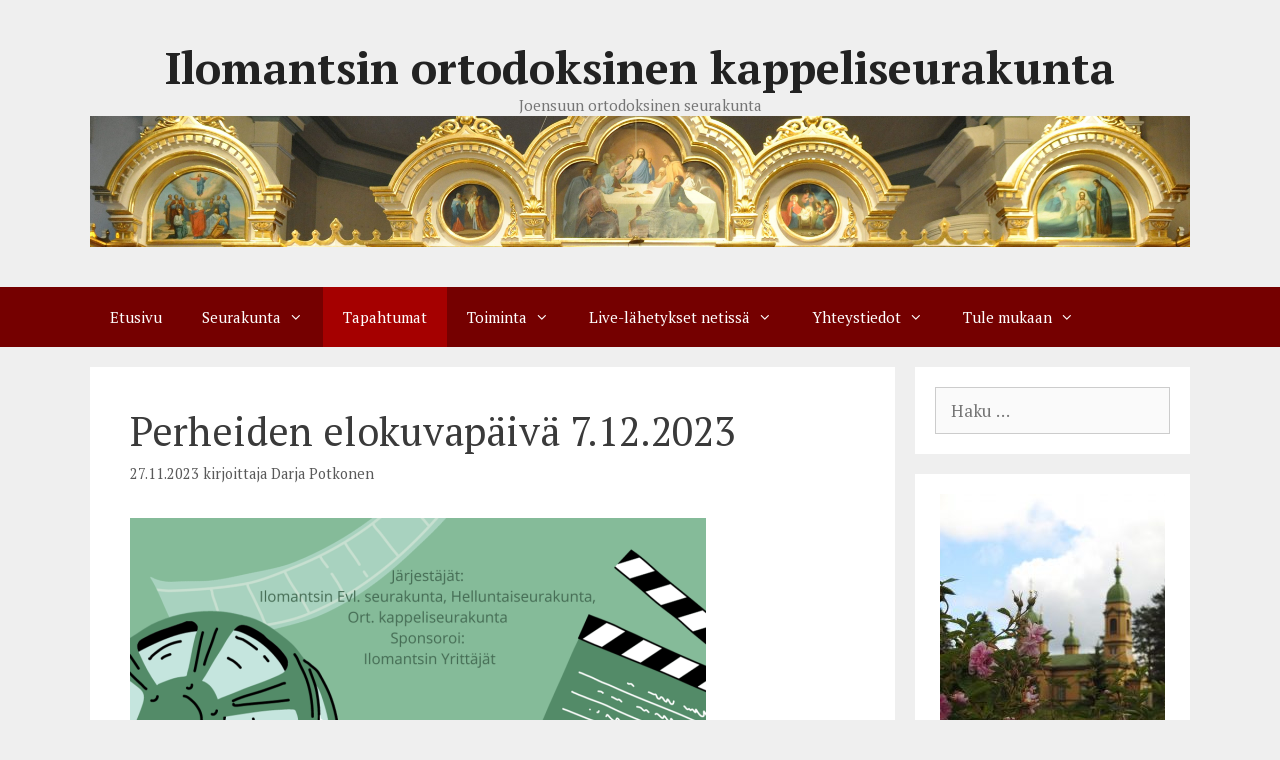

--- FILE ---
content_type: text/html; charset=UTF-8
request_url: https://ort.fi/ilomantsi/2023/11/27/perheiden-elokuvapaiva-7-12-2023/
body_size: 18720
content:
<!DOCTYPE html>
<html lang="fi">
<head>
	<meta charset="UTF-8">
	<title>Perheiden elokuvapäivä 7.12.2023 &#8211; Ilomantsin ortodoksinen kappeliseurakunta</title>
<meta name='robots' content='max-image-preview:large' />
<meta name="viewport" content="width=device-width, initial-scale=1"><link rel='dns-prefetch' href='//platform-api.sharethis.com' />
<link href='https://fonts.gstatic.com' crossorigin rel='preconnect' />
<link href='https://fonts.googleapis.com' crossorigin rel='preconnect' />
<link rel="alternate" type="application/rss+xml" title="Ilomantsin ortodoksinen kappeliseurakunta &raquo; syöte" href="https://ort.fi/ilomantsi/feed/" />
<link rel="alternate" type="application/rss+xml" title="Ilomantsin ortodoksinen kappeliseurakunta &raquo; kommenttien syöte" href="https://ort.fi/ilomantsi/comments/feed/" />
<link rel="alternate" type="text/calendar" title="Ilomantsin ortodoksinen kappeliseurakunta &raquo; iCal-syöte" href="https://ort.fi/ilomantsi/ilmoittaudu/?ical=1" />
<link rel="alternate" type="application/rss+xml" title="Ilomantsin ortodoksinen kappeliseurakunta &raquo; Perheiden elokuvapäivä 7.12.2023 kommenttien syöte" href="https://ort.fi/ilomantsi/2023/11/27/perheiden-elokuvapaiva-7-12-2023/feed/" />
<link rel="alternate" title="oEmbed (JSON)" type="application/json+oembed" href="https://ort.fi/ilomantsi/wp-json/oembed/1.0/embed?url=https%3A%2F%2Fort.fi%2Filomantsi%2F2023%2F11%2F27%2Fperheiden-elokuvapaiva-7-12-2023%2F" />
<link rel="alternate" title="oEmbed (XML)" type="text/xml+oembed" href="https://ort.fi/ilomantsi/wp-json/oembed/1.0/embed?url=https%3A%2F%2Fort.fi%2Filomantsi%2F2023%2F11%2F27%2Fperheiden-elokuvapaiva-7-12-2023%2F&#038;format=xml" />
<style id='wp-img-auto-sizes-contain-inline-css'>
img:is([sizes=auto i],[sizes^="auto," i]){contain-intrinsic-size:3000px 1500px}
/*# sourceURL=wp-img-auto-sizes-contain-inline-css */
</style>
<link rel='stylesheet' id='generate-fonts-css' href='//fonts.googleapis.com/css?family=PT+Serif:regular,italic,700,700italic' media='all' />
<style id='wp-emoji-styles-inline-css'>

	img.wp-smiley, img.emoji {
		display: inline !important;
		border: none !important;
		box-shadow: none !important;
		height: 1em !important;
		width: 1em !important;
		margin: 0 0.07em !important;
		vertical-align: -0.1em !important;
		background: none !important;
		padding: 0 !important;
	}
/*# sourceURL=wp-emoji-styles-inline-css */
</style>
<link rel='stylesheet' id='wp-block-library-css' href='https://ort.fi/ilomantsi/wp-includes/css/dist/block-library/style.min.css?ver=6.9' media='all' />
<style id='wp-block-image-inline-css'>
.wp-block-image>a,.wp-block-image>figure>a{display:inline-block}.wp-block-image img{box-sizing:border-box;height:auto;max-width:100%;vertical-align:bottom}@media not (prefers-reduced-motion){.wp-block-image img.hide{visibility:hidden}.wp-block-image img.show{animation:show-content-image .4s}}.wp-block-image[style*=border-radius] img,.wp-block-image[style*=border-radius]>a{border-radius:inherit}.wp-block-image.has-custom-border img{box-sizing:border-box}.wp-block-image.aligncenter{text-align:center}.wp-block-image.alignfull>a,.wp-block-image.alignwide>a{width:100%}.wp-block-image.alignfull img,.wp-block-image.alignwide img{height:auto;width:100%}.wp-block-image .aligncenter,.wp-block-image .alignleft,.wp-block-image .alignright,.wp-block-image.aligncenter,.wp-block-image.alignleft,.wp-block-image.alignright{display:table}.wp-block-image .aligncenter>figcaption,.wp-block-image .alignleft>figcaption,.wp-block-image .alignright>figcaption,.wp-block-image.aligncenter>figcaption,.wp-block-image.alignleft>figcaption,.wp-block-image.alignright>figcaption{caption-side:bottom;display:table-caption}.wp-block-image .alignleft{float:left;margin:.5em 1em .5em 0}.wp-block-image .alignright{float:right;margin:.5em 0 .5em 1em}.wp-block-image .aligncenter{margin-left:auto;margin-right:auto}.wp-block-image :where(figcaption){margin-bottom:1em;margin-top:.5em}.wp-block-image.is-style-circle-mask img{border-radius:9999px}@supports ((-webkit-mask-image:none) or (mask-image:none)) or (-webkit-mask-image:none){.wp-block-image.is-style-circle-mask img{border-radius:0;-webkit-mask-image:url('data:image/svg+xml;utf8,<svg viewBox="0 0 100 100" xmlns="http://www.w3.org/2000/svg"><circle cx="50" cy="50" r="50"/></svg>');mask-image:url('data:image/svg+xml;utf8,<svg viewBox="0 0 100 100" xmlns="http://www.w3.org/2000/svg"><circle cx="50" cy="50" r="50"/></svg>');mask-mode:alpha;-webkit-mask-position:center;mask-position:center;-webkit-mask-repeat:no-repeat;mask-repeat:no-repeat;-webkit-mask-size:contain;mask-size:contain}}:root :where(.wp-block-image.is-style-rounded img,.wp-block-image .is-style-rounded img){border-radius:9999px}.wp-block-image figure{margin:0}.wp-lightbox-container{display:flex;flex-direction:column;position:relative}.wp-lightbox-container img{cursor:zoom-in}.wp-lightbox-container img:hover+button{opacity:1}.wp-lightbox-container button{align-items:center;backdrop-filter:blur(16px) saturate(180%);background-color:#5a5a5a40;border:none;border-radius:4px;cursor:zoom-in;display:flex;height:20px;justify-content:center;opacity:0;padding:0;position:absolute;right:16px;text-align:center;top:16px;width:20px;z-index:100}@media not (prefers-reduced-motion){.wp-lightbox-container button{transition:opacity .2s ease}}.wp-lightbox-container button:focus-visible{outline:3px auto #5a5a5a40;outline:3px auto -webkit-focus-ring-color;outline-offset:3px}.wp-lightbox-container button:hover{cursor:pointer;opacity:1}.wp-lightbox-container button:focus{opacity:1}.wp-lightbox-container button:focus,.wp-lightbox-container button:hover,.wp-lightbox-container button:not(:hover):not(:active):not(.has-background){background-color:#5a5a5a40;border:none}.wp-lightbox-overlay{box-sizing:border-box;cursor:zoom-out;height:100vh;left:0;overflow:hidden;position:fixed;top:0;visibility:hidden;width:100%;z-index:100000}.wp-lightbox-overlay .close-button{align-items:center;cursor:pointer;display:flex;justify-content:center;min-height:40px;min-width:40px;padding:0;position:absolute;right:calc(env(safe-area-inset-right) + 16px);top:calc(env(safe-area-inset-top) + 16px);z-index:5000000}.wp-lightbox-overlay .close-button:focus,.wp-lightbox-overlay .close-button:hover,.wp-lightbox-overlay .close-button:not(:hover):not(:active):not(.has-background){background:none;border:none}.wp-lightbox-overlay .lightbox-image-container{height:var(--wp--lightbox-container-height);left:50%;overflow:hidden;position:absolute;top:50%;transform:translate(-50%,-50%);transform-origin:top left;width:var(--wp--lightbox-container-width);z-index:9999999999}.wp-lightbox-overlay .wp-block-image{align-items:center;box-sizing:border-box;display:flex;height:100%;justify-content:center;margin:0;position:relative;transform-origin:0 0;width:100%;z-index:3000000}.wp-lightbox-overlay .wp-block-image img{height:var(--wp--lightbox-image-height);min-height:var(--wp--lightbox-image-height);min-width:var(--wp--lightbox-image-width);width:var(--wp--lightbox-image-width)}.wp-lightbox-overlay .wp-block-image figcaption{display:none}.wp-lightbox-overlay button{background:none;border:none}.wp-lightbox-overlay .scrim{background-color:#fff;height:100%;opacity:.9;position:absolute;width:100%;z-index:2000000}.wp-lightbox-overlay.active{visibility:visible}@media not (prefers-reduced-motion){.wp-lightbox-overlay.active{animation:turn-on-visibility .25s both}.wp-lightbox-overlay.active img{animation:turn-on-visibility .35s both}.wp-lightbox-overlay.show-closing-animation:not(.active){animation:turn-off-visibility .35s both}.wp-lightbox-overlay.show-closing-animation:not(.active) img{animation:turn-off-visibility .25s both}.wp-lightbox-overlay.zoom.active{animation:none;opacity:1;visibility:visible}.wp-lightbox-overlay.zoom.active .lightbox-image-container{animation:lightbox-zoom-in .4s}.wp-lightbox-overlay.zoom.active .lightbox-image-container img{animation:none}.wp-lightbox-overlay.zoom.active .scrim{animation:turn-on-visibility .4s forwards}.wp-lightbox-overlay.zoom.show-closing-animation:not(.active){animation:none}.wp-lightbox-overlay.zoom.show-closing-animation:not(.active) .lightbox-image-container{animation:lightbox-zoom-out .4s}.wp-lightbox-overlay.zoom.show-closing-animation:not(.active) .lightbox-image-container img{animation:none}.wp-lightbox-overlay.zoom.show-closing-animation:not(.active) .scrim{animation:turn-off-visibility .4s forwards}}@keyframes show-content-image{0%{visibility:hidden}99%{visibility:hidden}to{visibility:visible}}@keyframes turn-on-visibility{0%{opacity:0}to{opacity:1}}@keyframes turn-off-visibility{0%{opacity:1;visibility:visible}99%{opacity:0;visibility:visible}to{opacity:0;visibility:hidden}}@keyframes lightbox-zoom-in{0%{transform:translate(calc((-100vw + var(--wp--lightbox-scrollbar-width))/2 + var(--wp--lightbox-initial-left-position)),calc(-50vh + var(--wp--lightbox-initial-top-position))) scale(var(--wp--lightbox-scale))}to{transform:translate(-50%,-50%) scale(1)}}@keyframes lightbox-zoom-out{0%{transform:translate(-50%,-50%) scale(1);visibility:visible}99%{visibility:visible}to{transform:translate(calc((-100vw + var(--wp--lightbox-scrollbar-width))/2 + var(--wp--lightbox-initial-left-position)),calc(-50vh + var(--wp--lightbox-initial-top-position))) scale(var(--wp--lightbox-scale));visibility:hidden}}
/*# sourceURL=https://ort.fi/ilomantsi/wp-includes/blocks/image/style.min.css */
</style>
<style id='wp-block-paragraph-inline-css'>
.is-small-text{font-size:.875em}.is-regular-text{font-size:1em}.is-large-text{font-size:2.25em}.is-larger-text{font-size:3em}.has-drop-cap:not(:focus):first-letter{float:left;font-size:8.4em;font-style:normal;font-weight:100;line-height:.68;margin:.05em .1em 0 0;text-transform:uppercase}body.rtl .has-drop-cap:not(:focus):first-letter{float:none;margin-left:.1em}p.has-drop-cap.has-background{overflow:hidden}:root :where(p.has-background){padding:1.25em 2.375em}:where(p.has-text-color:not(.has-link-color)) a{color:inherit}p.has-text-align-left[style*="writing-mode:vertical-lr"],p.has-text-align-right[style*="writing-mode:vertical-rl"]{rotate:180deg}
/*# sourceURL=https://ort.fi/ilomantsi/wp-includes/blocks/paragraph/style.min.css */
</style>
<style id='global-styles-inline-css'>
:root{--wp--preset--aspect-ratio--square: 1;--wp--preset--aspect-ratio--4-3: 4/3;--wp--preset--aspect-ratio--3-4: 3/4;--wp--preset--aspect-ratio--3-2: 3/2;--wp--preset--aspect-ratio--2-3: 2/3;--wp--preset--aspect-ratio--16-9: 16/9;--wp--preset--aspect-ratio--9-16: 9/16;--wp--preset--color--black: #000000;--wp--preset--color--cyan-bluish-gray: #abb8c3;--wp--preset--color--white: #ffffff;--wp--preset--color--pale-pink: #f78da7;--wp--preset--color--vivid-red: #cf2e2e;--wp--preset--color--luminous-vivid-orange: #ff6900;--wp--preset--color--luminous-vivid-amber: #fcb900;--wp--preset--color--light-green-cyan: #7bdcb5;--wp--preset--color--vivid-green-cyan: #00d084;--wp--preset--color--pale-cyan-blue: #8ed1fc;--wp--preset--color--vivid-cyan-blue: #0693e3;--wp--preset--color--vivid-purple: #9b51e0;--wp--preset--color--contrast: var(--contrast);--wp--preset--color--contrast-2: var(--contrast-2);--wp--preset--color--contrast-3: var(--contrast-3);--wp--preset--color--base: var(--base);--wp--preset--color--base-2: var(--base-2);--wp--preset--color--base-3: var(--base-3);--wp--preset--color--accent: var(--accent);--wp--preset--gradient--vivid-cyan-blue-to-vivid-purple: linear-gradient(135deg,rgb(6,147,227) 0%,rgb(155,81,224) 100%);--wp--preset--gradient--light-green-cyan-to-vivid-green-cyan: linear-gradient(135deg,rgb(122,220,180) 0%,rgb(0,208,130) 100%);--wp--preset--gradient--luminous-vivid-amber-to-luminous-vivid-orange: linear-gradient(135deg,rgb(252,185,0) 0%,rgb(255,105,0) 100%);--wp--preset--gradient--luminous-vivid-orange-to-vivid-red: linear-gradient(135deg,rgb(255,105,0) 0%,rgb(207,46,46) 100%);--wp--preset--gradient--very-light-gray-to-cyan-bluish-gray: linear-gradient(135deg,rgb(238,238,238) 0%,rgb(169,184,195) 100%);--wp--preset--gradient--cool-to-warm-spectrum: linear-gradient(135deg,rgb(74,234,220) 0%,rgb(151,120,209) 20%,rgb(207,42,186) 40%,rgb(238,44,130) 60%,rgb(251,105,98) 80%,rgb(254,248,76) 100%);--wp--preset--gradient--blush-light-purple: linear-gradient(135deg,rgb(255,206,236) 0%,rgb(152,150,240) 100%);--wp--preset--gradient--blush-bordeaux: linear-gradient(135deg,rgb(254,205,165) 0%,rgb(254,45,45) 50%,rgb(107,0,62) 100%);--wp--preset--gradient--luminous-dusk: linear-gradient(135deg,rgb(255,203,112) 0%,rgb(199,81,192) 50%,rgb(65,88,208) 100%);--wp--preset--gradient--pale-ocean: linear-gradient(135deg,rgb(255,245,203) 0%,rgb(182,227,212) 50%,rgb(51,167,181) 100%);--wp--preset--gradient--electric-grass: linear-gradient(135deg,rgb(202,248,128) 0%,rgb(113,206,126) 100%);--wp--preset--gradient--midnight: linear-gradient(135deg,rgb(2,3,129) 0%,rgb(40,116,252) 100%);--wp--preset--font-size--small: 13px;--wp--preset--font-size--medium: 20px;--wp--preset--font-size--large: 36px;--wp--preset--font-size--x-large: 42px;--wp--preset--spacing--20: 0.44rem;--wp--preset--spacing--30: 0.67rem;--wp--preset--spacing--40: 1rem;--wp--preset--spacing--50: 1.5rem;--wp--preset--spacing--60: 2.25rem;--wp--preset--spacing--70: 3.38rem;--wp--preset--spacing--80: 5.06rem;--wp--preset--shadow--natural: 6px 6px 9px rgba(0, 0, 0, 0.2);--wp--preset--shadow--deep: 12px 12px 50px rgba(0, 0, 0, 0.4);--wp--preset--shadow--sharp: 6px 6px 0px rgba(0, 0, 0, 0.2);--wp--preset--shadow--outlined: 6px 6px 0px -3px rgb(255, 255, 255), 6px 6px rgb(0, 0, 0);--wp--preset--shadow--crisp: 6px 6px 0px rgb(0, 0, 0);}:where(.is-layout-flex){gap: 0.5em;}:where(.is-layout-grid){gap: 0.5em;}body .is-layout-flex{display: flex;}.is-layout-flex{flex-wrap: wrap;align-items: center;}.is-layout-flex > :is(*, div){margin: 0;}body .is-layout-grid{display: grid;}.is-layout-grid > :is(*, div){margin: 0;}:where(.wp-block-columns.is-layout-flex){gap: 2em;}:where(.wp-block-columns.is-layout-grid){gap: 2em;}:where(.wp-block-post-template.is-layout-flex){gap: 1.25em;}:where(.wp-block-post-template.is-layout-grid){gap: 1.25em;}.has-black-color{color: var(--wp--preset--color--black) !important;}.has-cyan-bluish-gray-color{color: var(--wp--preset--color--cyan-bluish-gray) !important;}.has-white-color{color: var(--wp--preset--color--white) !important;}.has-pale-pink-color{color: var(--wp--preset--color--pale-pink) !important;}.has-vivid-red-color{color: var(--wp--preset--color--vivid-red) !important;}.has-luminous-vivid-orange-color{color: var(--wp--preset--color--luminous-vivid-orange) !important;}.has-luminous-vivid-amber-color{color: var(--wp--preset--color--luminous-vivid-amber) !important;}.has-light-green-cyan-color{color: var(--wp--preset--color--light-green-cyan) !important;}.has-vivid-green-cyan-color{color: var(--wp--preset--color--vivid-green-cyan) !important;}.has-pale-cyan-blue-color{color: var(--wp--preset--color--pale-cyan-blue) !important;}.has-vivid-cyan-blue-color{color: var(--wp--preset--color--vivid-cyan-blue) !important;}.has-vivid-purple-color{color: var(--wp--preset--color--vivid-purple) !important;}.has-black-background-color{background-color: var(--wp--preset--color--black) !important;}.has-cyan-bluish-gray-background-color{background-color: var(--wp--preset--color--cyan-bluish-gray) !important;}.has-white-background-color{background-color: var(--wp--preset--color--white) !important;}.has-pale-pink-background-color{background-color: var(--wp--preset--color--pale-pink) !important;}.has-vivid-red-background-color{background-color: var(--wp--preset--color--vivid-red) !important;}.has-luminous-vivid-orange-background-color{background-color: var(--wp--preset--color--luminous-vivid-orange) !important;}.has-luminous-vivid-amber-background-color{background-color: var(--wp--preset--color--luminous-vivid-amber) !important;}.has-light-green-cyan-background-color{background-color: var(--wp--preset--color--light-green-cyan) !important;}.has-vivid-green-cyan-background-color{background-color: var(--wp--preset--color--vivid-green-cyan) !important;}.has-pale-cyan-blue-background-color{background-color: var(--wp--preset--color--pale-cyan-blue) !important;}.has-vivid-cyan-blue-background-color{background-color: var(--wp--preset--color--vivid-cyan-blue) !important;}.has-vivid-purple-background-color{background-color: var(--wp--preset--color--vivid-purple) !important;}.has-black-border-color{border-color: var(--wp--preset--color--black) !important;}.has-cyan-bluish-gray-border-color{border-color: var(--wp--preset--color--cyan-bluish-gray) !important;}.has-white-border-color{border-color: var(--wp--preset--color--white) !important;}.has-pale-pink-border-color{border-color: var(--wp--preset--color--pale-pink) !important;}.has-vivid-red-border-color{border-color: var(--wp--preset--color--vivid-red) !important;}.has-luminous-vivid-orange-border-color{border-color: var(--wp--preset--color--luminous-vivid-orange) !important;}.has-luminous-vivid-amber-border-color{border-color: var(--wp--preset--color--luminous-vivid-amber) !important;}.has-light-green-cyan-border-color{border-color: var(--wp--preset--color--light-green-cyan) !important;}.has-vivid-green-cyan-border-color{border-color: var(--wp--preset--color--vivid-green-cyan) !important;}.has-pale-cyan-blue-border-color{border-color: var(--wp--preset--color--pale-cyan-blue) !important;}.has-vivid-cyan-blue-border-color{border-color: var(--wp--preset--color--vivid-cyan-blue) !important;}.has-vivid-purple-border-color{border-color: var(--wp--preset--color--vivid-purple) !important;}.has-vivid-cyan-blue-to-vivid-purple-gradient-background{background: var(--wp--preset--gradient--vivid-cyan-blue-to-vivid-purple) !important;}.has-light-green-cyan-to-vivid-green-cyan-gradient-background{background: var(--wp--preset--gradient--light-green-cyan-to-vivid-green-cyan) !important;}.has-luminous-vivid-amber-to-luminous-vivid-orange-gradient-background{background: var(--wp--preset--gradient--luminous-vivid-amber-to-luminous-vivid-orange) !important;}.has-luminous-vivid-orange-to-vivid-red-gradient-background{background: var(--wp--preset--gradient--luminous-vivid-orange-to-vivid-red) !important;}.has-very-light-gray-to-cyan-bluish-gray-gradient-background{background: var(--wp--preset--gradient--very-light-gray-to-cyan-bluish-gray) !important;}.has-cool-to-warm-spectrum-gradient-background{background: var(--wp--preset--gradient--cool-to-warm-spectrum) !important;}.has-blush-light-purple-gradient-background{background: var(--wp--preset--gradient--blush-light-purple) !important;}.has-blush-bordeaux-gradient-background{background: var(--wp--preset--gradient--blush-bordeaux) !important;}.has-luminous-dusk-gradient-background{background: var(--wp--preset--gradient--luminous-dusk) !important;}.has-pale-ocean-gradient-background{background: var(--wp--preset--gradient--pale-ocean) !important;}.has-electric-grass-gradient-background{background: var(--wp--preset--gradient--electric-grass) !important;}.has-midnight-gradient-background{background: var(--wp--preset--gradient--midnight) !important;}.has-small-font-size{font-size: var(--wp--preset--font-size--small) !important;}.has-medium-font-size{font-size: var(--wp--preset--font-size--medium) !important;}.has-large-font-size{font-size: var(--wp--preset--font-size--large) !important;}.has-x-large-font-size{font-size: var(--wp--preset--font-size--x-large) !important;}
/*# sourceURL=global-styles-inline-css */
</style>

<style id='classic-theme-styles-inline-css'>
/*! This file is auto-generated */
.wp-block-button__link{color:#fff;background-color:#32373c;border-radius:9999px;box-shadow:none;text-decoration:none;padding:calc(.667em + 2px) calc(1.333em + 2px);font-size:1.125em}.wp-block-file__button{background:#32373c;color:#fff;text-decoration:none}
/*# sourceURL=/wp-includes/css/classic-themes.min.css */
</style>
<link rel='stylesheet' id='awsm-ead-public-css' href='https://ort.fi/ilomantsi/wp-content/plugins/embed-any-document/css/embed-public.min.css?ver=2.7.12' media='all' />
<link rel='stylesheet' id='rtec_styles-css' href='https://ort.fi/ilomantsi/wp-content/plugins/registrations-for-the-events-calendar/css/rtec-styles.css?ver=2.13.8' media='all' />
<link rel='stylesheet' id='generate-style-grid-css' href='https://ort.fi/ilomantsi/wp-content/themes/generatepress/assets/css/unsemantic-grid.min.css?ver=3.6.1' media='all' />
<link rel='stylesheet' id='generate-style-css' href='https://ort.fi/ilomantsi/wp-content/themes/generatepress/assets/css/style.min.css?ver=3.6.1' media='all' />
<style id='generate-style-inline-css'>
body{background-color:#efefef;color:#3a3a3a;}a{color:#1e73be;}a:visited{color:#1e73be;}a:hover, a:focus, a:active{color:#000000;}body .grid-container{max-width:1100px;}.wp-block-group__inner-container{max-width:1100px;margin-left:auto;margin-right:auto;}.generate-back-to-top{font-size:20px;border-radius:3px;position:fixed;bottom:30px;right:30px;line-height:40px;width:40px;text-align:center;z-index:10;transition:opacity 300ms ease-in-out;opacity:0.1;transform:translateY(1000px);}.generate-back-to-top__show{opacity:1;transform:translateY(0);}:root{--contrast:#222222;--contrast-2:#575760;--contrast-3:#b2b2be;--base:#f0f0f0;--base-2:#f7f8f9;--base-3:#ffffff;--accent:#1e73be;}:root .has-contrast-color{color:var(--contrast);}:root .has-contrast-background-color{background-color:var(--contrast);}:root .has-contrast-2-color{color:var(--contrast-2);}:root .has-contrast-2-background-color{background-color:var(--contrast-2);}:root .has-contrast-3-color{color:var(--contrast-3);}:root .has-contrast-3-background-color{background-color:var(--contrast-3);}:root .has-base-color{color:var(--base);}:root .has-base-background-color{background-color:var(--base);}:root .has-base-2-color{color:var(--base-2);}:root .has-base-2-background-color{background-color:var(--base-2);}:root .has-base-3-color{color:var(--base-3);}:root .has-base-3-background-color{background-color:var(--base-3);}:root .has-accent-color{color:var(--accent);}:root .has-accent-background-color{background-color:var(--accent);}body, button, input, select, textarea{font-family:"PT Serif", serif;}body{line-height:1.5;}.entry-content > [class*="wp-block-"]:not(:last-child):not(.wp-block-heading){margin-bottom:1.5em;}.main-title{font-size:45px;}.main-navigation .main-nav ul ul li a{font-size:14px;}.sidebar .widget, .footer-widgets .widget{font-size:17px;}h1{font-weight:300;font-size:40px;}h2{font-weight:300;font-size:30px;}h3{font-size:20px;}h4{font-size:inherit;}h5{font-size:inherit;}@media (max-width:768px){.main-title{font-size:30px;}h1{font-size:30px;}h2{font-size:25px;}}.top-bar{background-color:#636363;color:#ffffff;}.top-bar a{color:#ffffff;}.top-bar a:hover{color:#303030;}.site-header{background-color:#ffffff;color:#3a3a3a;}.site-header a{color:#3a3a3a;}.main-title a,.main-title a:hover{color:#222222;}.site-description{color:#757575;}.main-navigation,.main-navigation ul ul{background-color:#222222;}.main-navigation .main-nav ul li a, .main-navigation .menu-toggle, .main-navigation .menu-bar-items{color:#ffffff;}.main-navigation .main-nav ul li:not([class*="current-menu-"]):hover > a, .main-navigation .main-nav ul li:not([class*="current-menu-"]):focus > a, .main-navigation .main-nav ul li.sfHover:not([class*="current-menu-"]) > a, .main-navigation .menu-bar-item:hover > a, .main-navigation .menu-bar-item.sfHover > a{color:#ffffff;background-color:#3f3f3f;}button.menu-toggle:hover,button.menu-toggle:focus,.main-navigation .mobile-bar-items a,.main-navigation .mobile-bar-items a:hover,.main-navigation .mobile-bar-items a:focus{color:#ffffff;}.main-navigation .main-nav ul li[class*="current-menu-"] > a{color:#ffffff;background-color:#3f3f3f;}.navigation-search input[type="search"],.navigation-search input[type="search"]:active, .navigation-search input[type="search"]:focus, .main-navigation .main-nav ul li.search-item.active > a, .main-navigation .menu-bar-items .search-item.active > a{color:#ffffff;background-color:#3f3f3f;}.main-navigation ul ul{background-color:#3f3f3f;}.main-navigation .main-nav ul ul li a{color:#ffffff;}.main-navigation .main-nav ul ul li:not([class*="current-menu-"]):hover > a,.main-navigation .main-nav ul ul li:not([class*="current-menu-"]):focus > a, .main-navigation .main-nav ul ul li.sfHover:not([class*="current-menu-"]) > a{color:#ffffff;background-color:#4f4f4f;}.main-navigation .main-nav ul ul li[class*="current-menu-"] > a{color:#ffffff;background-color:#4f4f4f;}.separate-containers .inside-article, .separate-containers .comments-area, .separate-containers .page-header, .one-container .container, .separate-containers .paging-navigation, .inside-page-header{background-color:#ffffff;}.entry-meta{color:#595959;}.entry-meta a{color:#595959;}.entry-meta a:hover{color:#1e73be;}.sidebar .widget{background-color:#ffffff;}.sidebar .widget .widget-title{color:#000000;}.footer-widgets{background-color:#ffffff;}.footer-widgets .widget-title{color:#000000;}.site-info{color:#ffffff;background-color:#222222;}.site-info a{color:#ffffff;}.site-info a:hover{color:#606060;}.footer-bar .widget_nav_menu .current-menu-item a{color:#606060;}input[type="text"],input[type="email"],input[type="url"],input[type="password"],input[type="search"],input[type="tel"],input[type="number"],textarea,select{color:#666666;background-color:#fafafa;border-color:#cccccc;}input[type="text"]:focus,input[type="email"]:focus,input[type="url"]:focus,input[type="password"]:focus,input[type="search"]:focus,input[type="tel"]:focus,input[type="number"]:focus,textarea:focus,select:focus{color:#666666;background-color:#ffffff;border-color:#bfbfbf;}button,html input[type="button"],input[type="reset"],input[type="submit"],a.button,a.wp-block-button__link:not(.has-background){color:#ffffff;background-color:#666666;}button:hover,html input[type="button"]:hover,input[type="reset"]:hover,input[type="submit"]:hover,a.button:hover,button:focus,html input[type="button"]:focus,input[type="reset"]:focus,input[type="submit"]:focus,a.button:focus,a.wp-block-button__link:not(.has-background):active,a.wp-block-button__link:not(.has-background):focus,a.wp-block-button__link:not(.has-background):hover{color:#ffffff;background-color:#3f3f3f;}a.generate-back-to-top{background-color:rgba( 0,0,0,0.4 );color:#ffffff;}a.generate-back-to-top:hover,a.generate-back-to-top:focus{background-color:rgba( 0,0,0,0.6 );color:#ffffff;}:root{--gp-search-modal-bg-color:var(--base-3);--gp-search-modal-text-color:var(--contrast);--gp-search-modal-overlay-bg-color:rgba(0,0,0,0.2);}@media (max-width:768px){.main-navigation .menu-bar-item:hover > a, .main-navigation .menu-bar-item.sfHover > a{background:none;color:#ffffff;}}.inside-top-bar{padding:10px;}.inside-header{padding:40px;}.site-main .wp-block-group__inner-container{padding:40px;}.entry-content .alignwide, body:not(.no-sidebar) .entry-content .alignfull{margin-left:-40px;width:calc(100% + 80px);max-width:calc(100% + 80px);}.rtl .menu-item-has-children .dropdown-menu-toggle{padding-left:20px;}.rtl .main-navigation .main-nav ul li.menu-item-has-children > a{padding-right:20px;}.site-info{padding:20px;}@media (max-width:768px){.separate-containers .inside-article, .separate-containers .comments-area, .separate-containers .page-header, .separate-containers .paging-navigation, .one-container .site-content, .inside-page-header{padding:30px;}.site-main .wp-block-group__inner-container{padding:30px;}.site-info{padding-right:10px;padding-left:10px;}.entry-content .alignwide, body:not(.no-sidebar) .entry-content .alignfull{margin-left:-30px;width:calc(100% + 60px);max-width:calc(100% + 60px);}}.one-container .sidebar .widget{padding:0px;}/* End cached CSS */@media (max-width:768px){.main-navigation .menu-toggle,.main-navigation .mobile-bar-items,.sidebar-nav-mobile:not(#sticky-placeholder){display:block;}.main-navigation ul,.gen-sidebar-nav{display:none;}[class*="nav-float-"] .site-header .inside-header > *{float:none;clear:both;}}
/*# sourceURL=generate-style-inline-css */
</style>
<link rel='stylesheet' id='generate-mobile-style-css' href='https://ort.fi/ilomantsi/wp-content/themes/generatepress/assets/css/mobile.min.css?ver=3.6.1' media='all' />
<link rel='stylesheet' id='generate-font-icons-css' href='https://ort.fi/ilomantsi/wp-content/themes/generatepress/assets/css/components/font-icons.min.css?ver=3.6.1' media='all' />
<link rel='stylesheet' id='__EPYT__style-css' href='https://ort.fi/ilomantsi/wp-content/plugins/youtube-embed-plus-pro/styles/ytprefs.min.css?ver=14.2.4' media='all' />
<style id='__EPYT__style-inline-css'>

                .epyt-gallery-thumb {
                        width: 33.333%;
                }
                
/*# sourceURL=__EPYT__style-inline-css */
</style>
<link rel='stylesheet' id='__disptype__-css' href='https://ort.fi/ilomantsi/wp-content/plugins/youtube-embed-plus-pro/scripts/lity.min.css?ver=14.2.4' media='all' />
<script src="https://ort.fi/ilomantsi/wp-includes/js/jquery/jquery.min.js?ver=3.7.1" id="jquery-core-js"></script>
<script src="https://ort.fi/ilomantsi/wp-includes/js/jquery/jquery-migrate.min.js?ver=3.4.1" id="jquery-migrate-js"></script>
<script src="//platform-api.sharethis.com/js/sharethis.js#source=googleanalytics-wordpress#product=ga&amp;property=60252c78724c390011e3ee5f" id="googleanalytics-platform-sharethis-js"></script>
<script src="https://ort.fi/ilomantsi/wp-content/plugins/youtube-embed-plus-pro/scripts/lity.min.js?ver=14.2.4" id="__dispload__-js"></script>
<script id="__ytprefs__-js-extra">
var _EPYT_ = {"ajaxurl":"https://ort.fi/ilomantsi/wp-admin/admin-ajax.php","security":"185b607d68","gallery_scrolloffset":"20","eppathtoscripts":"https://ort.fi/ilomantsi/wp-content/plugins/youtube-embed-plus-pro/scripts/","eppath":"https://ort.fi/ilomantsi/wp-content/plugins/youtube-embed-plus-pro/","epresponsiveselector":"[\"iframe.__youtube_prefs__\",\"iframe[src*='youtube.com']\",\"iframe[src*='youtube-nocookie.com']\",\"iframe[data-ep-src*='youtube.com']\",\"iframe[data-ep-src*='youtube-nocookie.com']\",\"iframe[data-ep-gallerysrc*='youtube.com']\"]","epdovol":"1","version":"14.2.4","evselector":"iframe.__youtube_prefs__[src], iframe[src*=\"youtube.com/embed/\"], iframe[src*=\"youtube-nocookie.com/embed/\"]","ajax_compat":"","maxres_facade":"eager","ytapi_load":"light","pause_others":"","stopMobileBuffer":"1","facade_mode":"","not_live_on_channel":"","not_live_showtime":"180"};
//# sourceURL=__ytprefs__-js-extra
</script>
<script src="https://ort.fi/ilomantsi/wp-content/plugins/youtube-embed-plus-pro/scripts/ytprefs.min.js?ver=14.2.4" id="__ytprefs__-js"></script>
<link rel="https://api.w.org/" href="https://ort.fi/ilomantsi/wp-json/" /><link rel="alternate" title="JSON" type="application/json" href="https://ort.fi/ilomantsi/wp-json/wp/v2/posts/10205" /><link rel="EditURI" type="application/rsd+xml" title="RSD" href="https://ort.fi/ilomantsi/xmlrpc.php?rsd" />
<meta name="generator" content="WordPress 6.9" />
<link rel="canonical" href="https://ort.fi/ilomantsi/2023/11/27/perheiden-elokuvapaiva-7-12-2023/" />
<link rel='shortlink' href='https://ort.fi/ilomantsi/?p=10205' />
<meta name="tec-api-version" content="v1"><meta name="tec-api-origin" content="https://ort.fi/ilomantsi"><link rel="alternate" href="https://ort.fi/ilomantsi/wp-json/tribe/events/v1/" /><link rel="pingback" href="https://ort.fi/ilomantsi/xmlrpc.php">
<script>
(function() {
	(function (i, s, o, g, r, a, m) {
		i['GoogleAnalyticsObject'] = r;
		i[r] = i[r] || function () {
				(i[r].q = i[r].q || []).push(arguments)
			}, i[r].l = 1 * new Date();
		a = s.createElement(o),
			m = s.getElementsByTagName(o)[0];
		a.async = 1;
		a.src = g;
		m.parentNode.insertBefore(a, m)
	})(window, document, 'script', 'https://google-analytics.com/analytics.js', 'ga');

	ga('create', 'UA-132340449-1', 'auto');
			ga('send', 'pageview');
	})();
</script>
		<style id="wp-custom-css">
			@media (max-width: 978px) {
	.main-navigation .menu-toggle,
	.main-navigation .mobile-bar-items,
	.sidebar-nav-mobile:not(#sticky-placeholder) {
		display: block;
	}

	.main-navigation ul,
	.gen-sidebar-nav {
		display: none;
	}

	[class*="nav-float-"] .site-header .inside-header > * {
		float: none;
		clear: both;
	}
}

.widget-area .widget {
    padding: 20px;
}

.site-header {
    background-color: #efefef;
    color: #3a3a3a;
}

.main-navigation, .main-navigation ul ul, .site-info {
    background-color: #750000;
}

.main-navigation .main-nav ul li[class*="current-menu-"] > a {
    color: #ffffff;
    background-color: #a50000;
}

.main-navigation .main-nav ul li:hover > a, 
.main-navigation .main-nav ul li:focus > a, .main-navigation .main-nav ul li.sfHover > a {
    color: #ffffff;
    background-color: #d80000;
}
.main-navigation .main-nav ul ul li:hover > a, .main-navigation .main-nav ul ul li:focus > a, .main-navigation .main-nav ul ul li.sfHover > a {
    color: #ffffff;
    background-color: #d80000;
}

.main-navigation .main-nav ul ul li:not([class*="current-menu-"]):hover > a, .main-navigation .main-nav ul ul li:not([class*="current-menu-"]):focus > a, .main-navigation .main-nav ul ul li.sfHover:not([class*="current-menu-"]) > a {
    color: #ffffff;
    background-color: #d80000;
}

.main-navigation .main-nav ul ul li[class*="current-menu-"] > a {
    color: #ffffff;
    background-color: #a50000;
}

.main-navigation .main-nav ul li:not([class*="current-menu-"]):hover > a, .main-navigation .main-nav ul li:not([class*="current-menu-"]):focus > a, .main-navigation .main-nav ul li.sfHover:not([class*="current-menu-"]) > a, .main-navigation .menu-bar-item:hover > a, .main-navigation .menu-bar-item.sfHover > a {
    color: #ffffff;
    background-color: #d80000;
}

		</style>
		</head>

<body class="wp-singular post-template-default single single-post postid-10205 single-format-standard wp-custom-logo wp-embed-responsive wp-theme-generatepress tribe-no-js right-sidebar nav-below-header separate-containers fluid-header active-footer-widgets-0 nav-aligned-left header-aligned-center dropdown-hover fts-remove-powered-by" itemtype="https://schema.org/Blog" itemscope>
	<a class="screen-reader-text skip-link" href="#content" title="Siirry sisältöön">Siirry sisältöön</a>		<header class="site-header" id="masthead" aria-label="Sivusto"  itemtype="https://schema.org/WPHeader" itemscope>
			<div class="inside-header grid-container grid-parent">
				<div class="site-branding">
						<p class="main-title" itemprop="headline">
					<a href="https://ort.fi/ilomantsi/" rel="home">Ilomantsin ortodoksinen kappeliseurakunta</a>
				</p>
						<p class="site-description" itemprop="description">Joensuun ortodoksinen seurakunta</p>
					</div><div class="site-logo">
					<a href="https://ort.fi/ilomantsi/" rel="home">
						<img  class="header-image is-logo-image" alt="Ilomantsin ortodoksinen kappeliseurakunta" src="https://ort.fi/ilomantsi/wp-content/uploads/2018/11/cropped-header_1.jpg" />
					</a>
				</div>			</div>
		</header>
				<nav class="main-navigation sub-menu-right" id="site-navigation" aria-label="Pääasiallinen"  itemtype="https://schema.org/SiteNavigationElement" itemscope>
			<div class="inside-navigation grid-container grid-parent">
								<button class="menu-toggle" aria-controls="primary-menu" aria-expanded="false">
					<span class="mobile-menu">Valikko</span>				</button>
				<div id="primary-menu" class="main-nav"><ul id="menu-paavalikko" class=" menu sf-menu"><li id="menu-item-42" class="menu-item menu-item-type-post_type menu-item-object-page menu-item-home menu-item-42"><a href="https://ort.fi/ilomantsi/">Etusivu</a></li>
<li id="menu-item-2228" class="menu-item menu-item-type-post_type menu-item-object-page menu-item-has-children menu-item-2228"><a href="https://ort.fi/ilomantsi/seurakunta/">Seurakunta<span role="presentation" class="dropdown-menu-toggle"></span></a>
<ul class="sub-menu">
	<li id="menu-item-8847" class="menu-item menu-item-type-post_type_archive menu-item-object-tribe_events menu-item-8847"><a href="https://ort.fi/ilomantsi/ilmoittaudu/">Ilmoittaudu palveluksiin</a></li>
	<li id="menu-item-3653" class="menu-item menu-item-type-post_type menu-item-object-page menu-item-3653"><a href="https://ort.fi/ilomantsi/kalenteri/">Kalenteri</a></li>
	<li id="menu-item-112" class="menu-item menu-item-type-post_type menu-item-object-page menu-item-112"><a href="https://ort.fi/ilomantsi/pyhakot/">Pyhäköt</a></li>
	<li id="menu-item-1742" class="menu-item menu-item-type-post_type menu-item-object-page menu-item-has-children menu-item-1742"><a href="https://ort.fi/ilomantsi/hallinto/toimintaohjelma-2016-2020/">Hallinto<span role="presentation" class="dropdown-menu-toggle"></span></a>
	<ul class="sub-menu">
		<li id="menu-item-7015" class="menu-item menu-item-type-taxonomy menu-item-object-category menu-item-7015"><a href="https://ort.fi/ilomantsi/category/kappelineuvosto/">Kappelineuvosto</a></li>
		<li id="menu-item-1644" class="menu-item menu-item-type-taxonomy menu-item-object-category menu-item-1644"><a href="https://ort.fi/ilomantsi/category/kiinteistolautakunta/">Kiinteistölautakunta</a></li>
		<li id="menu-item-1758" class="menu-item menu-item-type-taxonomy menu-item-object-category menu-item-1758"><a href="https://ort.fi/ilomantsi/category/neuvosto/">Neuvosto</a></li>
		<li id="menu-item-1658" class="menu-item menu-item-type-taxonomy menu-item-object-category menu-item-1658"><a href="https://ort.fi/ilomantsi/category/valtuusto/">Valtuusto</a></li>
		<li id="menu-item-4819" class="menu-item menu-item-type-taxonomy menu-item-object-category menu-item-4819"><a href="https://ort.fi/ilomantsi/category/valtuuston-vaalit/">Valtuuston vaalit</a></li>
		<li id="menu-item-5497" class="menu-item menu-item-type-post_type menu-item-object-page menu-item-5497"><a href="https://ort.fi/ilomantsi/hallinto/saavutettavuusseloste/">Saavutettavuusseloste</a></li>
		<li id="menu-item-3027" class="menu-item menu-item-type-post_type menu-item-object-page menu-item-privacy-policy menu-item-3027"><a rel="privacy-policy" href="https://ort.fi/ilomantsi/tietosuoja/">Tietosuoja</a></li>
	</ul>
</li>
	<li id="menu-item-2960" class="menu-item menu-item-type-taxonomy menu-item-object-category menu-item-2960"><a href="https://ort.fi/ilomantsi/category/seurakuntaelama-teksteina/">Seurakuntaelämä teksteinä</a></li>
	<li id="menu-item-2804" class="menu-item menu-item-type-taxonomy menu-item-object-category menu-item-2804"><a href="https://ort.fi/ilomantsi/category/aamunkoitto/">Aamun Koitto</a></li>
	<li id="menu-item-5379" class="menu-item menu-item-type-post_type menu-item-object-page menu-item-5379"><a href="https://ort.fi/ilomantsi/seurakuntakeskus-elian-vuokraaminen/">Seurakunnan tilojen vuokraaminen</a></li>
</ul>
</li>
<li id="menu-item-274" class="menu-item menu-item-type-taxonomy menu-item-object-category current-post-ancestor current-menu-parent current-post-parent menu-item-274"><a href="https://ort.fi/ilomantsi/category/tapahtumat/">Tapahtumat</a></li>
<li id="menu-item-80" class="menu-item menu-item-type-post_type menu-item-object-page menu-item-has-children menu-item-80"><a href="https://ort.fi/ilomantsi/toiminta/">Toiminta<span role="presentation" class="dropdown-menu-toggle"></span></a>
<ul class="sub-menu">
	<li id="menu-item-7141" class="menu-item menu-item-type-post_type menu-item-object-page menu-item-7141"><a href="https://ort.fi/ilomantsi/aikuistyon-toimintapiirit/">Aikuistyön toimintapiirit</a></li>
	<li id="menu-item-84" class="menu-item menu-item-type-post_type menu-item-object-page menu-item-84"><a href="https://ort.fi/ilomantsi/toiminta/diakoniatyo/">Diakoniatyö</a></li>
	<li id="menu-item-2218" class="menu-item menu-item-type-post_type menu-item-object-page menu-item-2218"><a href="https://ort.fi/ilomantsi/kirkkomusiikki/">Kirkkomusiikki</a></li>
	<li id="menu-item-86" class="menu-item menu-item-type-post_type menu-item-object-page menu-item-86"><a href="https://ort.fi/ilomantsi/toiminta/lapsi-ja-nuorisotyo/">Lapsi- ja nuorisotyö</a></li>
	<li id="menu-item-8683" class="menu-item menu-item-type-post_type menu-item-object-post menu-item-8683"><a href="https://ort.fi/ilomantsi/2021/08/31/muu-toiminta/">Muu toiminta</a></li>
	<li id="menu-item-8117" class="menu-item menu-item-type-post_type menu-item-object-page menu-item-has-children menu-item-8117"><a href="https://ort.fi/ilomantsi/toiminta/praasniekat/">Praasniekat<span role="presentation" class="dropdown-menu-toggle"></span></a>
	<ul class="sub-menu">
		<li id="menu-item-8175" class="menu-item menu-item-type-post_type menu-item-object-post menu-item-8175"><a href="https://ort.fi/ilomantsi/2021/04/25/kaikkien-pyhien-tsasouna-parppeinvaaralla/">Parppeinvaaran praasniekka</a></li>
		<li id="menu-item-8163" class="menu-item menu-item-type-post_type menu-item-object-post menu-item-8163"><a href="https://ort.fi/ilomantsi/2021/04/25/huhuksen-praasniekka/">Huhuksen praasniekka</a></li>
		<li id="menu-item-8213" class="menu-item menu-item-type-post_type menu-item-object-post menu-item-8213"><a href="https://ort.fi/ilomantsi/2021/04/29/hattuvaaran-praasniekka-2/">Hattuvaaran praasniekka</a></li>
		<li id="menu-item-8137" class="menu-item menu-item-type-post_type menu-item-object-post menu-item-8137"><a href="https://ort.fi/ilomantsi/2021/04/25/iljan-praasniekka/">Iljan praasniekka</a></li>
		<li id="menu-item-8235" class="menu-item menu-item-type-post_type menu-item-object-post menu-item-8235"><a href="https://ort.fi/ilomantsi/2021/04/29/sonkajan-praasniekka-2/">Sonkajan praasniekka</a></li>
		<li id="menu-item-8237" class="menu-item menu-item-type-post_type menu-item-object-post menu-item-8237"><a href="https://ort.fi/ilomantsi/2021/04/29/mutalahden-jumalanaidin-praasniekka/">Mutalahden praasniekka</a></li>
	</ul>
</li>
</ul>
</li>
<li id="menu-item-6053" class="menu-item menu-item-type-post_type menu-item-object-page menu-item-has-children menu-item-6053"><a href="https://ort.fi/ilomantsi/live-lahetykset-netissa/">Live-lähetykset netissä<span role="presentation" class="dropdown-menu-toggle"></span></a>
<ul class="sub-menu">
	<li id="menu-item-244" class="menu-item menu-item-type-post_type menu-item-object-page menu-item-244"><a href="https://ort.fi/ilomantsi/jumalanpalvelukset-netissa/">Jumalanpalvelukset netissä</a></li>
	<li id="menu-item-6019" class="menu-item menu-item-type-post_type menu-item-object-page menu-item-6019"><a href="https://ort.fi/ilomantsi/ortodoksipapin-keskustelutunti/">Ortodoksipapin keskustelutunti</a></li>
	<li id="menu-item-4595" class="menu-item menu-item-type-post_type menu-item-object-page menu-item-4595"><a href="https://ort.fi/ilomantsi/luennot-netissa/">Luennot netissä</a></li>
</ul>
</li>
<li id="menu-item-114" class="menu-item menu-item-type-post_type menu-item-object-page menu-item-has-children menu-item-114"><a href="https://ort.fi/ilomantsi/yhteystiedot/">Yhteystiedot<span role="presentation" class="dropdown-menu-toggle"></span></a>
<ul class="sub-menu">
	<li id="menu-item-886" class="menu-item menu-item-type-post_type menu-item-object-page menu-item-886"><a href="https://ort.fi/ilomantsi/yhteystiedot/luottamushenkilot/">Kappelineuvoston jäsenet</a></li>
</ul>
</li>
<li id="menu-item-2216" class="menu-item menu-item-type-custom menu-item-object-custom menu-item-has-children menu-item-2216"><a href="#">Tule mukaan<span role="presentation" class="dropdown-menu-toggle"></span></a>
<ul class="sub-menu">
	<li id="menu-item-2272" class="menu-item menu-item-type-post_type menu-item-object-page menu-item-2272"><a href="https://ort.fi/ilomantsi/anna-palautetta/">Anna palautetta</a></li>
	<li id="menu-item-2256" class="menu-item menu-item-type-post_type menu-item-object-page menu-item-2256"><a href="https://ort.fi/ilomantsi/kuinka-voin-auttaa/">Kuinka voin auttaa?</a></li>
	<li id="menu-item-2264" class="menu-item menu-item-type-post_type menu-item-object-page menu-item-2264"><a href="https://ort.fi/ilomantsi/liity-kirkkoon/">Liity kirkkoon</a></li>
</ul>
</li>
</ul></div>			</div>
		</nav>
		
	<div class="site grid-container container hfeed grid-parent" id="page">
				<div class="site-content" id="content">
			
	<div class="content-area grid-parent mobile-grid-100 grid-75 tablet-grid-75" id="primary">
		<main class="site-main" id="main">
			
<article id="post-10205" class="post-10205 post type-post status-publish format-standard hentry category-koko-perheen-tapahtumat category-lapset category-tapahtumat tag-perhetapahtumat" itemtype="https://schema.org/CreativeWork" itemscope>
	<div class="inside-article">
					<header class="entry-header">
				<h1 class="entry-title" itemprop="headline">Perheiden elokuvapäivä 7.12.2023</h1>		<div class="entry-meta">
			<span class="posted-on"><time class="entry-date published" datetime="2023-11-27T15:09:23+02:00" itemprop="datePublished">27.11.2023</time></span> <span class="byline">kirjoittaja <span class="author vcard" itemprop="author" itemtype="https://schema.org/Person" itemscope><a class="url fn n" href="https://ort.fi/ilomantsi/author/darja-potkonen/" title="Näytä kaikki julkaisut kirjoittajalta Darja Potkonen" rel="author" itemprop="url"><span class="author-name" itemprop="name">Darja Potkonen</span></a></span></span> 		</div>
					</header>
			
		<div class="entry-content" itemprop="text">
			
<figure class="wp-block-image size-large"><img fetchpriority="high" decoding="async" width="576" height="1024" src="https://ort.fi/ilomantsi/wp-content/uploads/2023/11/Leffapaiva-2023-576x1024.png" alt="" class="wp-image-10207" srcset="https://ort.fi/ilomantsi/wp-content/uploads/2023/11/Leffapaiva-2023-576x1024.png 576w, https://ort.fi/ilomantsi/wp-content/uploads/2023/11/Leffapaiva-2023-169x300.png 169w, https://ort.fi/ilomantsi/wp-content/uploads/2023/11/Leffapaiva-2023-768x1365.png 768w, https://ort.fi/ilomantsi/wp-content/uploads/2023/11/Leffapaiva-2023-864x1536.png 864w, https://ort.fi/ilomantsi/wp-content/uploads/2023/11/Leffapaiva-2023.png 1080w" sizes="(max-width: 576px) 100vw, 576px" /></figure>



<p><strong>Perheiden elokuvapäivä tulee taas!</strong> Torstaina 7.12.2023, Kino Mantsi: klo 16.00  Kolme iloista rosvoa (s); klo 18.00 Comeback (k12). Elokuviin on vapaa pääsy!</p>



<p>Järjestetään yhteistyössä Ilomantsin Evl. seurakunnan ja Helluntaiseurakunnan kanssa. </p>



<p>Sponsori: Ilomantsin yrittäjät</p>
		</div>

				<footer class="entry-meta" aria-label="Julkaisun meta">
			<span class="cat-links"><span class="screen-reader-text">Kategoriat </span><a href="https://ort.fi/ilomantsi/category/koko-perheen-tapahtumat/" rel="category tag">Koko perheen tapahtumat</a>, <a href="https://ort.fi/ilomantsi/category/lapset/" rel="category tag">Lapset</a>, <a href="https://ort.fi/ilomantsi/category/tapahtumat/" rel="category tag">Tapahtumat</a></span> <span class="tags-links"><span class="screen-reader-text">Avainsanat </span><a href="https://ort.fi/ilomantsi/tag/perhetapahtumat/" rel="tag">perhetapahtumat</a></span> 		<nav id="nav-below" class="post-navigation" aria-label="Julkaisut">
			<div class="nav-previous"><span class="prev"><a href="https://ort.fi/ilomantsi/2023/11/18/uusi-joulukortti-kaupan-19-11-2023/" rel="prev">Uusi joulukortti kaupan 19.11.2023</a></span></div><div class="nav-next"><span class="next"><a href="https://ort.fi/ilomantsi/2023/12/04/joulun-esijuhla-17-12-2023/" rel="next">Joulun esijuhla 17.12.2023</a></span></div>		</nav>
				</footer>
			</div>
</article>
		</main>
	</div>

	<div class="widget-area sidebar is-right-sidebar grid-25 tablet-grid-25 grid-parent" id="right-sidebar">
	<div class="inside-right-sidebar">
		<aside id="search-2" class="widget inner-padding widget_search"><form method="get" class="search-form" action="https://ort.fi/ilomantsi/">
	<label>
		<span class="screen-reader-text">Haku:</span>
		<input type="search" class="search-field" placeholder="Haku &hellip;" value="" name="s" title="Haku:">
	</label>
	<input type="submit" class="search-submit" value="Hae"></form>
</aside><aside id="text-3" class="widget inner-padding widget_text">			<div class="textwidget"><p><img loading="lazy" decoding="async" class="aligncenter size-medium wp-image-134" src="https://ort.fi/ilomantsi/wp-content/uploads/2018/11/EliaTausta-e1541328292769-225x300.jpeg" alt="" width="225" height="300" srcset="https://ort.fi/ilomantsi/wp-content/uploads/2018/11/EliaTausta-e1541328292769-225x300.jpeg 225w, https://ort.fi/ilomantsi/wp-content/uploads/2018/11/EliaTausta-e1541328292769-768x1024.jpeg 768w" sizes="auto, (max-width: 225px) 100vw, 225px" /></p>
<p><a href="https://ort.fi/ilomantsi/yhteystiedot/">Yhteystiedot</a></p>
</div>
		</aside>
		<aside id="recent-posts-2" class="widget inner-padding widget_recent_entries">
		<h2 class="widget-title">Viimeisimmät artikkelit</h2>
		<ul>
											<li>
					<a href="https://ort.fi/ilomantsi/2025/12/15/elian-kirkon-siivoustalkoot-18-12-2025/">Elian kirkon siivoustalkoot 18.12.2025</a>
									</li>
											<li>
					<a href="https://ort.fi/ilomantsi/2025/12/08/joulun-esijuhla-14-12-2025/">Joulun esijuhla 14.12.2025</a>
									</li>
											<li>
					<a href="https://ort.fi/ilomantsi/2025/12/01/perheiden-elokuvailta-4-12-2025-kino-mantsissa/">Perheiden elokuvailta 4.12.2025 Kino Mantsissa</a>
									</li>
											<li>
					<a href="https://ort.fi/ilomantsi/2025/11/21/uusia-ikonikortteja-myytavana-elian-kirkossa-tuotto-filantropian-hyvaksi/">Uusia ikonikortteja myytävänä Elian kirkossa &#8211; tuotto Filantropian hyväksi</a>
									</li>
											<li>
					<a href="https://ort.fi/ilomantsi/2025/11/11/vapaaehtoisten-kiitoskahvit-26-11-25/">Vapaaehtoisten kiitoskahvit 26.11.25</a>
									</li>
					</ul>

		</aside><aside id="archives-2" class="widget inner-padding widget_archive"><h2 class="widget-title">Arkistot</h2>		<label class="screen-reader-text" for="archives-dropdown-2">Arkistot</label>
		<select id="archives-dropdown-2" name="archive-dropdown">
			
			<option value="">Valitse kuukausi</option>
				<option value='https://ort.fi/ilomantsi/2025/12/'> joulukuu 2025 </option>
	<option value='https://ort.fi/ilomantsi/2025/11/'> marraskuu 2025 </option>
	<option value='https://ort.fi/ilomantsi/2025/09/'> syyskuu 2025 </option>
	<option value='https://ort.fi/ilomantsi/2025/07/'> heinäkuu 2025 </option>
	<option value='https://ort.fi/ilomantsi/2025/06/'> kesäkuu 2025 </option>
	<option value='https://ort.fi/ilomantsi/2025/05/'> toukokuu 2025 </option>
	<option value='https://ort.fi/ilomantsi/2025/04/'> huhtikuu 2025 </option>
	<option value='https://ort.fi/ilomantsi/2025/03/'> maaliskuu 2025 </option>
	<option value='https://ort.fi/ilomantsi/2025/02/'> helmikuu 2025 </option>
	<option value='https://ort.fi/ilomantsi/2025/01/'> tammikuu 2025 </option>
	<option value='https://ort.fi/ilomantsi/2024/11/'> marraskuu 2024 </option>
	<option value='https://ort.fi/ilomantsi/2024/10/'> lokakuu 2024 </option>
	<option value='https://ort.fi/ilomantsi/2024/08/'> elokuu 2024 </option>
	<option value='https://ort.fi/ilomantsi/2024/07/'> heinäkuu 2024 </option>
	<option value='https://ort.fi/ilomantsi/2024/06/'> kesäkuu 2024 </option>
	<option value='https://ort.fi/ilomantsi/2024/05/'> toukokuu 2024 </option>
	<option value='https://ort.fi/ilomantsi/2024/04/'> huhtikuu 2024 </option>
	<option value='https://ort.fi/ilomantsi/2024/03/'> maaliskuu 2024 </option>
	<option value='https://ort.fi/ilomantsi/2024/02/'> helmikuu 2024 </option>
	<option value='https://ort.fi/ilomantsi/2024/01/'> tammikuu 2024 </option>
	<option value='https://ort.fi/ilomantsi/2023/12/'> joulukuu 2023 </option>
	<option value='https://ort.fi/ilomantsi/2023/11/'> marraskuu 2023 </option>
	<option value='https://ort.fi/ilomantsi/2023/10/'> lokakuu 2023 </option>
	<option value='https://ort.fi/ilomantsi/2023/09/'> syyskuu 2023 </option>
	<option value='https://ort.fi/ilomantsi/2023/08/'> elokuu 2023 </option>
	<option value='https://ort.fi/ilomantsi/2023/07/'> heinäkuu 2023 </option>
	<option value='https://ort.fi/ilomantsi/2023/06/'> kesäkuu 2023 </option>
	<option value='https://ort.fi/ilomantsi/2023/03/'> maaliskuu 2023 </option>
	<option value='https://ort.fi/ilomantsi/2023/02/'> helmikuu 2023 </option>
	<option value='https://ort.fi/ilomantsi/2023/01/'> tammikuu 2023 </option>
	<option value='https://ort.fi/ilomantsi/2022/11/'> marraskuu 2022 </option>
	<option value='https://ort.fi/ilomantsi/2022/10/'> lokakuu 2022 </option>
	<option value='https://ort.fi/ilomantsi/2022/09/'> syyskuu 2022 </option>
	<option value='https://ort.fi/ilomantsi/2022/07/'> heinäkuu 2022 </option>
	<option value='https://ort.fi/ilomantsi/2022/06/'> kesäkuu 2022 </option>
	<option value='https://ort.fi/ilomantsi/2022/04/'> huhtikuu 2022 </option>
	<option value='https://ort.fi/ilomantsi/2022/03/'> maaliskuu 2022 </option>
	<option value='https://ort.fi/ilomantsi/2022/02/'> helmikuu 2022 </option>
	<option value='https://ort.fi/ilomantsi/2022/01/'> tammikuu 2022 </option>
	<option value='https://ort.fi/ilomantsi/2021/12/'> joulukuu 2021 </option>
	<option value='https://ort.fi/ilomantsi/2021/11/'> marraskuu 2021 </option>
	<option value='https://ort.fi/ilomantsi/2021/09/'> syyskuu 2021 </option>
	<option value='https://ort.fi/ilomantsi/2021/08/'> elokuu 2021 </option>
	<option value='https://ort.fi/ilomantsi/2021/07/'> heinäkuu 2021 </option>
	<option value='https://ort.fi/ilomantsi/2021/06/'> kesäkuu 2021 </option>
	<option value='https://ort.fi/ilomantsi/2021/05/'> toukokuu 2021 </option>
	<option value='https://ort.fi/ilomantsi/2021/04/'> huhtikuu 2021 </option>
	<option value='https://ort.fi/ilomantsi/2021/03/'> maaliskuu 2021 </option>
	<option value='https://ort.fi/ilomantsi/2021/02/'> helmikuu 2021 </option>
	<option value='https://ort.fi/ilomantsi/2021/01/'> tammikuu 2021 </option>
	<option value='https://ort.fi/ilomantsi/2020/12/'> joulukuu 2020 </option>
	<option value='https://ort.fi/ilomantsi/2020/11/'> marraskuu 2020 </option>
	<option value='https://ort.fi/ilomantsi/2020/10/'> lokakuu 2020 </option>
	<option value='https://ort.fi/ilomantsi/2020/09/'> syyskuu 2020 </option>
	<option value='https://ort.fi/ilomantsi/2020/08/'> elokuu 2020 </option>
	<option value='https://ort.fi/ilomantsi/2020/07/'> heinäkuu 2020 </option>
	<option value='https://ort.fi/ilomantsi/2020/06/'> kesäkuu 2020 </option>
	<option value='https://ort.fi/ilomantsi/2020/05/'> toukokuu 2020 </option>
	<option value='https://ort.fi/ilomantsi/2020/04/'> huhtikuu 2020 </option>
	<option value='https://ort.fi/ilomantsi/2020/03/'> maaliskuu 2020 </option>
	<option value='https://ort.fi/ilomantsi/2020/02/'> helmikuu 2020 </option>
	<option value='https://ort.fi/ilomantsi/2020/01/'> tammikuu 2020 </option>
	<option value='https://ort.fi/ilomantsi/2019/12/'> joulukuu 2019 </option>
	<option value='https://ort.fi/ilomantsi/2019/11/'> marraskuu 2019 </option>
	<option value='https://ort.fi/ilomantsi/2019/10/'> lokakuu 2019 </option>
	<option value='https://ort.fi/ilomantsi/2019/09/'> syyskuu 2019 </option>
	<option value='https://ort.fi/ilomantsi/2019/08/'> elokuu 2019 </option>
	<option value='https://ort.fi/ilomantsi/2019/07/'> heinäkuu 2019 </option>
	<option value='https://ort.fi/ilomantsi/2019/06/'> kesäkuu 2019 </option>
	<option value='https://ort.fi/ilomantsi/2019/05/'> toukokuu 2019 </option>
	<option value='https://ort.fi/ilomantsi/2019/04/'> huhtikuu 2019 </option>
	<option value='https://ort.fi/ilomantsi/2019/03/'> maaliskuu 2019 </option>
	<option value='https://ort.fi/ilomantsi/2019/02/'> helmikuu 2019 </option>
	<option value='https://ort.fi/ilomantsi/2019/01/'> tammikuu 2019 </option>
	<option value='https://ort.fi/ilomantsi/2018/12/'> joulukuu 2018 </option>
	<option value='https://ort.fi/ilomantsi/2018/11/'> marraskuu 2018 </option>
	<option value='https://ort.fi/ilomantsi/2018/10/'> lokakuu 2018 </option>
	<option value='https://ort.fi/ilomantsi/2018/09/'> syyskuu 2018 </option>
	<option value='https://ort.fi/ilomantsi/2018/08/'> elokuu 2018 </option>
	<option value='https://ort.fi/ilomantsi/2018/07/'> heinäkuu 2018 </option>
	<option value='https://ort.fi/ilomantsi/2018/06/'> kesäkuu 2018 </option>
	<option value='https://ort.fi/ilomantsi/2018/05/'> toukokuu 2018 </option>
	<option value='https://ort.fi/ilomantsi/2018/04/'> huhtikuu 2018 </option>
	<option value='https://ort.fi/ilomantsi/2018/03/'> maaliskuu 2018 </option>
	<option value='https://ort.fi/ilomantsi/2018/02/'> helmikuu 2018 </option>
	<option value='https://ort.fi/ilomantsi/2018/01/'> tammikuu 2018 </option>
	<option value='https://ort.fi/ilomantsi/2017/12/'> joulukuu 2017 </option>
	<option value='https://ort.fi/ilomantsi/2017/11/'> marraskuu 2017 </option>
	<option value='https://ort.fi/ilomantsi/2017/10/'> lokakuu 2017 </option>
	<option value='https://ort.fi/ilomantsi/2017/09/'> syyskuu 2017 </option>
	<option value='https://ort.fi/ilomantsi/2017/08/'> elokuu 2017 </option>
	<option value='https://ort.fi/ilomantsi/2017/07/'> heinäkuu 2017 </option>
	<option value='https://ort.fi/ilomantsi/2017/05/'> toukokuu 2017 </option>
	<option value='https://ort.fi/ilomantsi/2017/02/'> helmikuu 2017 </option>
	<option value='https://ort.fi/ilomantsi/2017/01/'> tammikuu 2017 </option>
	<option value='https://ort.fi/ilomantsi/2016/12/'> joulukuu 2016 </option>
	<option value='https://ort.fi/ilomantsi/2016/11/'> marraskuu 2016 </option>
	<option value='https://ort.fi/ilomantsi/2016/10/'> lokakuu 2016 </option>
	<option value='https://ort.fi/ilomantsi/2016/09/'> syyskuu 2016 </option>
	<option value='https://ort.fi/ilomantsi/2016/08/'> elokuu 2016 </option>
	<option value='https://ort.fi/ilomantsi/2016/07/'> heinäkuu 2016 </option>
	<option value='https://ort.fi/ilomantsi/2016/06/'> kesäkuu 2016 </option>
	<option value='https://ort.fi/ilomantsi/2016/05/'> toukokuu 2016 </option>
	<option value='https://ort.fi/ilomantsi/2016/04/'> huhtikuu 2016 </option>
	<option value='https://ort.fi/ilomantsi/2016/03/'> maaliskuu 2016 </option>
	<option value='https://ort.fi/ilomantsi/2016/02/'> helmikuu 2016 </option>
	<option value='https://ort.fi/ilomantsi/2016/01/'> tammikuu 2016 </option>
	<option value='https://ort.fi/ilomantsi/2015/12/'> joulukuu 2015 </option>
	<option value='https://ort.fi/ilomantsi/2015/11/'> marraskuu 2015 </option>
	<option value='https://ort.fi/ilomantsi/2015/10/'> lokakuu 2015 </option>
	<option value='https://ort.fi/ilomantsi/2015/09/'> syyskuu 2015 </option>
	<option value='https://ort.fi/ilomantsi/2015/08/'> elokuu 2015 </option>
	<option value='https://ort.fi/ilomantsi/2015/07/'> heinäkuu 2015 </option>
	<option value='https://ort.fi/ilomantsi/2015/06/'> kesäkuu 2015 </option>
	<option value='https://ort.fi/ilomantsi/2015/05/'> toukokuu 2015 </option>
	<option value='https://ort.fi/ilomantsi/2015/04/'> huhtikuu 2015 </option>
	<option value='https://ort.fi/ilomantsi/2015/03/'> maaliskuu 2015 </option>
	<option value='https://ort.fi/ilomantsi/2015/02/'> helmikuu 2015 </option>
	<option value='https://ort.fi/ilomantsi/2015/01/'> tammikuu 2015 </option>
	<option value='https://ort.fi/ilomantsi/2014/12/'> joulukuu 2014 </option>
	<option value='https://ort.fi/ilomantsi/2014/11/'> marraskuu 2014 </option>
	<option value='https://ort.fi/ilomantsi/2014/10/'> lokakuu 2014 </option>
	<option value='https://ort.fi/ilomantsi/2014/09/'> syyskuu 2014 </option>
	<option value='https://ort.fi/ilomantsi/2014/07/'> heinäkuu 2014 </option>
	<option value='https://ort.fi/ilomantsi/2014/06/'> kesäkuu 2014 </option>
	<option value='https://ort.fi/ilomantsi/2014/05/'> toukokuu 2014 </option>
	<option value='https://ort.fi/ilomantsi/2014/04/'> huhtikuu 2014 </option>
	<option value='https://ort.fi/ilomantsi/2014/03/'> maaliskuu 2014 </option>
	<option value='https://ort.fi/ilomantsi/2014/02/'> helmikuu 2014 </option>
	<option value='https://ort.fi/ilomantsi/2014/01/'> tammikuu 2014 </option>
	<option value='https://ort.fi/ilomantsi/2013/12/'> joulukuu 2013 </option>
	<option value='https://ort.fi/ilomantsi/2013/11/'> marraskuu 2013 </option>
	<option value='https://ort.fi/ilomantsi/2013/09/'> syyskuu 2013 </option>
	<option value='https://ort.fi/ilomantsi/2013/07/'> heinäkuu 2013 </option>
	<option value='https://ort.fi/ilomantsi/2013/05/'> toukokuu 2013 </option>
	<option value='https://ort.fi/ilomantsi/2013/03/'> maaliskuu 2013 </option>
	<option value='https://ort.fi/ilomantsi/2013/02/'> helmikuu 2013 </option>
	<option value='https://ort.fi/ilomantsi/2013/01/'> tammikuu 2013 </option>
	<option value='https://ort.fi/ilomantsi/2012/11/'> marraskuu 2012 </option>
	<option value='https://ort.fi/ilomantsi/2012/10/'> lokakuu 2012 </option>
	<option value='https://ort.fi/ilomantsi/2012/07/'> heinäkuu 2012 </option>
	<option value='https://ort.fi/ilomantsi/2012/06/'> kesäkuu 2012 </option>
	<option value='https://ort.fi/ilomantsi/2012/05/'> toukokuu 2012 </option>
	<option value='https://ort.fi/ilomantsi/2012/04/'> huhtikuu 2012 </option>
	<option value='https://ort.fi/ilomantsi/2012/01/'> tammikuu 2012 </option>
	<option value='https://ort.fi/ilomantsi/2011/11/'> marraskuu 2011 </option>
	<option value='https://ort.fi/ilomantsi/2011/09/'> syyskuu 2011 </option>
	<option value='https://ort.fi/ilomantsi/2011/08/'> elokuu 2011 </option>
	<option value='https://ort.fi/ilomantsi/2011/07/'> heinäkuu 2011 </option>
	<option value='https://ort.fi/ilomantsi/2011/06/'> kesäkuu 2011 </option>

		</select>

			<script>
( ( dropdownId ) => {
	const dropdown = document.getElementById( dropdownId );
	function onSelectChange() {
		setTimeout( () => {
			if ( 'escape' === dropdown.dataset.lastkey ) {
				return;
			}
			if ( dropdown.value ) {
				document.location.href = dropdown.value;
			}
		}, 250 );
	}
	function onKeyUp( event ) {
		if ( 'Escape' === event.key ) {
			dropdown.dataset.lastkey = 'escape';
		} else {
			delete dropdown.dataset.lastkey;
		}
	}
	function onClick() {
		delete dropdown.dataset.lastkey;
	}
	dropdown.addEventListener( 'keyup', onKeyUp );
	dropdown.addEventListener( 'click', onClick );
	dropdown.addEventListener( 'change', onSelectChange );
})( "archives-dropdown-2" );

//# sourceURL=WP_Widget_Archives%3A%3Awidget
</script>
</aside><aside id="categories-2" class="widget inner-padding widget_categories"><h2 class="widget-title">Kategoriat</h2>
			<ul>
					<li class="cat-item cat-item-46"><a href="https://ort.fi/ilomantsi/category/aamunkoitto/">Aamun Koitto</a>
</li>
	<li class="cat-item cat-item-197"><a href="https://ort.fi/ilomantsi/category/aitienpaiva/">äitienpäivä</a>
</li>
	<li class="cat-item cat-item-171"><a href="https://ort.fi/ilomantsi/category/diakoniatyo/">Diakoniatyö</a>
</li>
	<li class="cat-item cat-item-4"><a href="https://ort.fi/ilomantsi/category/hallinto/">Hallinto</a>
</li>
	<li class="cat-item cat-item-165"><a href="https://ort.fi/ilomantsi/category/joulu/">joulu</a>
</li>
	<li class="cat-item cat-item-199"><a href="https://ort.fi/ilomantsi/category/juhlat/">juhlat</a>
</li>
	<li class="cat-item cat-item-201"><a href="https://ort.fi/ilomantsi/category/kanttorin-kynasta/">Kanttorin kynästä</a>
</li>
	<li class="cat-item cat-item-249"><a href="https://ort.fi/ilomantsi/category/kappelineuvosto/">Kappelineuvosto</a>
</li>
	<li class="cat-item cat-item-34"><a href="https://ort.fi/ilomantsi/category/kiinteistolautakunta/">Kiinteistölautakunta</a>
</li>
	<li class="cat-item cat-item-83"><a href="https://ort.fi/ilomantsi/category/kirkkokuoro/">Kirkkokuoro</a>
</li>
	<li class="cat-item cat-item-125"><a href="https://ort.fi/ilomantsi/category/kirkkolaulupiiri/">Kirkkolaulupiiri</a>
</li>
	<li class="cat-item cat-item-221"><a href="https://ort.fi/ilomantsi/category/kirkkomusiikki/">kirkkomusiikki</a>
</li>
	<li class="cat-item cat-item-189"><a href="https://ort.fi/ilomantsi/category/koko-perheen-tapahtumat/">Koko perheen tapahtumat</a>
</li>
	<li class="cat-item cat-item-167"><a href="https://ort.fi/ilomantsi/category/kristillinen-perinne/">kristillinen perinne</a>
</li>
	<li class="cat-item cat-item-6"><a href="https://ort.fi/ilomantsi/category/kuvat/">Kuvat</a>
</li>
	<li class="cat-item cat-item-225"><a href="https://ort.fi/ilomantsi/category/kysely/">kysely</a>
</li>
	<li class="cat-item cat-item-119"><a href="https://ort.fi/ilomantsi/category/lapset/">Lapset</a>
</li>
	<li class="cat-item cat-item-319"><a href="https://ort.fi/ilomantsi/category/matkat/">Matkat</a>
</li>
	<li class="cat-item cat-item-38"><a href="https://ort.fi/ilomantsi/category/neuvosto/">Neuvosto</a>
</li>
	<li class="cat-item cat-item-345"><a href="https://ort.fi/ilomantsi/category/nuoret/">Nuoret</a>
</li>
	<li class="cat-item cat-item-169"><a href="https://ort.fi/ilomantsi/category/ortodoksinen-kirkkolaulu/">ortodoksinen kirkkolaulu</a>
</li>
	<li class="cat-item cat-item-117"><a href="https://ort.fi/ilomantsi/category/paikallinen-kulttuuri/">Paikallinen kulttuuri</a>
</li>
	<li class="cat-item cat-item-24"><a href="https://ort.fi/ilomantsi/category/palvelus/">Palvelus</a>
<ul class='children'>
	<li class="cat-item cat-item-30"><a href="https://ort.fi/ilomantsi/category/palvelus/paasiainen/">Pääsiäinen</a>
</li>
	<li class="cat-item cat-item-44"><a href="https://ort.fi/ilomantsi/category/palvelus/suuri-viikko/">Suuri viikko</a>
</li>
	<li class="cat-item cat-item-26"><a href="https://ort.fi/ilomantsi/category/palvelus/teofania/">Teofania</a>
</li>
</ul>
</li>
	<li class="cat-item cat-item-209"><a href="https://ort.fi/ilomantsi/category/petru/">Petru</a>
</li>
	<li class="cat-item cat-item-335"><a href="https://ort.fi/ilomantsi/category/potonkankaan-hautausmaa/">Pötönkankaan hautausmaa</a>
</li>
	<li class="cat-item cat-item-211"><a href="https://ort.fi/ilomantsi/category/praasniekat-2020/">Praasniekat 2020</a>
</li>
	<li class="cat-item cat-item-16"><a href="https://ort.fi/ilomantsi/category/praasniekka/">Praasniekka</a>
<ul class='children'>
	<li class="cat-item cat-item-32"><a href="https://ort.fi/ilomantsi/category/praasniekka/hattuvaaran-praasniekka/">Hattuvaaran praasniekka</a>
</li>
	<li class="cat-item cat-item-28"><a href="https://ort.fi/ilomantsi/category/praasniekka/huhuksen-praasniekka/">Huhuksen praasniekka</a>
</li>
	<li class="cat-item cat-item-18"><a href="https://ort.fi/ilomantsi/category/praasniekka/iljan-praasniekka/">Iljan praasniekka</a>
</li>
	<li class="cat-item cat-item-22"><a href="https://ort.fi/ilomantsi/category/praasniekka/mutalahden-praasniekka/">Mutalahden praasniekka</a>
</li>
	<li class="cat-item cat-item-213"><a href="https://ort.fi/ilomantsi/category/praasniekka/praasniekat-2019/">praasniekat 2019</a>
</li>
	<li class="cat-item cat-item-20"><a href="https://ort.fi/ilomantsi/category/praasniekka/sonkajan-praasniekka/">Sonkajan praasniekka</a>
</li>
</ul>
</li>
	<li class="cat-item cat-item-12"><a href="https://ort.fi/ilomantsi/category/ristisaatto/">Ristisaatto</a>
<ul class='children'>
	<li class="cat-item cat-item-14"><a href="https://ort.fi/ilomantsi/category/ristisaatto/melaselka/">Melaselkä</a>
</li>
</ul>
</li>
	<li class="cat-item cat-item-48"><a href="https://ort.fi/ilomantsi/category/seurakuntaelama-teksteina/">Seurakuntaelämä teksteinä</a>
</li>
	<li class="cat-item cat-item-127"><a href="https://ort.fi/ilomantsi/category/sonkajan-tsasouna/">Sonkajan tsasouna</a>
</li>
	<li class="cat-item cat-item-8"><a href="https://ort.fi/ilomantsi/category/tapahtumat/">Tapahtumat</a>
</li>
	<li class="cat-item cat-item-233"><a href="https://ort.fi/ilomantsi/category/tutkimus/">Tutkimus</a>
</li>
	<li class="cat-item cat-item-36"><a href="https://ort.fi/ilomantsi/category/valtuusto/">Valtuusto</a>
</li>
	<li class="cat-item cat-item-103"><a href="https://ort.fi/ilomantsi/category/valtuuston-vaalit/">Valtuuston vaalit</a>
</li>
	<li class="cat-item cat-item-321"><a href="https://ort.fi/ilomantsi/category/vanhustyo/">vanhustyö</a>
</li>
	<li class="cat-item cat-item-237"><a href="https://ort.fi/ilomantsi/category/vapaaehtoistyo/">vapaaehtoistyö</a>
</li>
	<li class="cat-item cat-item-1"><a href="https://ort.fi/ilomantsi/category/yleinen/">Yleinen</a>
<ul class='children'>
	<li class="cat-item cat-item-195"><a href="https://ort.fi/ilomantsi/category/yleinen/kolumni/">Kolumni</a>
</li>
</ul>
</li>
	<li class="cat-item cat-item-239"><a href="https://ort.fi/ilomantsi/category/youtube/">YouTube</a>
</li>
			</ul>

			</aside><aside id="meta-2" class="widget inner-padding widget_meta"><h2 class="widget-title">Meta</h2>
		<ul>
						<li><a href="https://ort.fi/ilomantsi/wp-login.php">Kirjaudu sisään</a></li>
			<li><a href="https://ort.fi/ilomantsi/feed/">Sisältösyöte</a></li>
			<li><a href="https://ort.fi/ilomantsi/comments/feed/">Kommenttisyöte</a></li>

			<li><a href="https://fi.wordpress.org/">WordPress.org</a></li>
		</ul>

		</aside>	</div>
</div>

	</div>
</div>


<div class="site-footer footer-bar-active footer-bar-align-right">
			<footer class="site-info" aria-label="Sivusto"  itemtype="https://schema.org/WPFooter" itemscope>
			<div class="inside-site-info grid-container grid-parent">
						<div class="footer-bar">
			<aside id="nav_menu-3" class="widget inner-padding widget_nav_menu"><div class="menu-alareunan-valikko-container"><ul id="menu-alareunan-valikko" class="menu"><li id="menu-item-5505" class="menu-item menu-item-type-post_type menu-item-object-page menu-item-5505"><a href="https://ort.fi/ilomantsi/hallinto/saavutettavuusseloste/">Saavutettavuusseloste</a></li>
<li id="menu-item-5507" class="menu-item menu-item-type-post_type menu-item-object-page menu-item-privacy-policy menu-item-5507"><a rel="privacy-policy" href="https://ort.fi/ilomantsi/tietosuoja/">Tietosuoja</a></li>
</ul></div></aside>		</div>
						<div class="copyright-bar">
					<span class="copyright">&copy; 2026 Ilomantsin ortodoksinen kappeliseurakunta</span> &bull; Built with <a href="https://generatepress.com" itemprop="url">GeneratePress</a>				</div>
			</div>
		</footer>
		</div>

<a title="Vieritä sivun ylälaitaan" aria-label="Vieritä sivun ylälaitaan" rel="nofollow" href="#" class="generate-back-to-top" data-scroll-speed="400" data-start-scroll="300" role="button">
					
				</a><script type="speculationrules">
{"prefetch":[{"source":"document","where":{"and":[{"href_matches":"/ilomantsi/*"},{"not":{"href_matches":["/ilomantsi/wp-*.php","/ilomantsi/wp-admin/*","/ilomantsi/wp-content/uploads/*","/ilomantsi/wp-content/*","/ilomantsi/wp-content/plugins/*","/ilomantsi/wp-content/themes/generatepress/*","/ilomantsi/*\\?(.+)"]}},{"not":{"selector_matches":"a[rel~=\"nofollow\"]"}},{"not":{"selector_matches":".no-prefetch, .no-prefetch a"}}]},"eagerness":"conservative"}]}
</script>
		<script>
		( function ( body ) {
			'use strict';
			body.className = body.className.replace( /\btribe-no-js\b/, 'tribe-js' );
		} )( document.body );
		</script>
		<script id="generate-a11y">
!function(){"use strict";if("querySelector"in document&&"addEventListener"in window){var e=document.body;e.addEventListener("pointerdown",(function(){e.classList.add("using-mouse")}),{passive:!0}),e.addEventListener("keydown",(function(){e.classList.remove("using-mouse")}),{passive:!0})}}();
</script>
<script> /* <![CDATA[ */var tribe_l10n_datatables = {"aria":{"sort_ascending":": activate to sort column ascending","sort_descending":": activate to sort column descending"},"length_menu":"Show _MENU_ entries","empty_table":"No data available in table","info":"Showing _START_ to _END_ of _TOTAL_ entries","info_empty":"Showing 0 to 0 of 0 entries","info_filtered":"(filtered from _MAX_ total entries)","zero_records":"No matching records found","search":"Search:","all_selected_text":"All items on this page were selected. ","select_all_link":"Select all pages","clear_selection":"Clear Selection.","pagination":{"all":"All","next":"Next","previous":"Previous"},"select":{"rows":{"0":"","_":": Selected %d rows","1":": Selected 1 row"}},"datepicker":{"dayNames":["sunnuntai","maanantai","tiistai","keskiviikko","torstai","perjantai","lauantai"],"dayNamesShort":["su","ma","ti","ke","to","pe","la"],"dayNamesMin":["su","ma","ti","ke","to","pe","la"],"monthNames":["tammikuu","helmikuu","maaliskuu","huhtikuu","toukokuu","kes\u00e4kuu","hein\u00e4kuu","elokuu","syyskuu","lokakuu","marraskuu","joulukuu"],"monthNamesShort":["tammikuu","helmikuu","maaliskuu","huhtikuu","toukokuu","kes\u00e4kuu","hein\u00e4kuu","elokuu","syyskuu","lokakuu","marraskuu","joulukuu"],"monthNamesMin":["tammi","helmi","maalis","huhti","touko","kes\u00e4","hein\u00e4","elo","syys","loka","marras","joulu"],"nextText":"Next","prevText":"Prev","currentText":"Today","closeText":"Done","today":"Today","clear":"Clear"}};/* ]]> */ </script><script src="https://ort.fi/ilomantsi/wp-content/plugins/the-events-calendar/common/build/js/user-agent.js?ver=da75d0bdea6dde3898df" id="tec-user-agent-js"></script>
<script src="https://ort.fi/ilomantsi/wp-content/plugins/embed-any-document/js/pdfobject.min.js?ver=2.7.12" id="awsm-ead-pdf-object-js"></script>
<script id="awsm-ead-public-js-extra">
var eadPublic = [];
//# sourceURL=awsm-ead-public-js-extra
</script>
<script src="https://ort.fi/ilomantsi/wp-content/plugins/embed-any-document/js/embed-public.min.js?ver=2.7.12" id="awsm-ead-public-js"></script>
<script id="rtec_scripts-js-extra">
var rtec = {"ajaxUrl":"https://ort.fi/ilomantsi/wp-admin/admin-ajax.php","checkForDuplicates":"1","translations":{"honeypotClear":"I am not a robot"}};
//# sourceURL=rtec_scripts-js-extra
</script>
<script src="https://ort.fi/ilomantsi/wp-content/plugins/registrations-for-the-events-calendar/js/rtec-scripts.js?ver=2.13.8" id="rtec_scripts-js"></script>
<script id="generate-menu-js-before">
var generatepressMenu = {"toggleOpenedSubMenus":true,"openSubMenuLabel":"Avaa alivalikko.","closeSubMenuLabel":"Sulje alivalikko."};
//# sourceURL=generate-menu-js-before
</script>
<script src="https://ort.fi/ilomantsi/wp-content/themes/generatepress/assets/js/menu.min.js?ver=3.6.1" id="generate-menu-js"></script>
<script id="generate-back-to-top-js-before">
var generatepressBackToTop = {"smooth":true};
//# sourceURL=generate-back-to-top-js-before
</script>
<script src="https://ort.fi/ilomantsi/wp-content/themes/generatepress/assets/js/back-to-top.min.js?ver=3.6.1" id="generate-back-to-top-js"></script>
<script src="https://ort.fi/ilomantsi/wp-content/plugins/youtube-embed-plus-pro/scripts/fitvids.min.js?ver=14.2.4" id="__ytprefsfitvids__-js"></script>
<script id="wp-emoji-settings" type="application/json">
{"baseUrl":"https://s.w.org/images/core/emoji/17.0.2/72x72/","ext":".png","svgUrl":"https://s.w.org/images/core/emoji/17.0.2/svg/","svgExt":".svg","source":{"concatemoji":"https://ort.fi/ilomantsi/wp-includes/js/wp-emoji-release.min.js?ver=6.9"}}
</script>
<script type="module">
/*! This file is auto-generated */
const a=JSON.parse(document.getElementById("wp-emoji-settings").textContent),o=(window._wpemojiSettings=a,"wpEmojiSettingsSupports"),s=["flag","emoji"];function i(e){try{var t={supportTests:e,timestamp:(new Date).valueOf()};sessionStorage.setItem(o,JSON.stringify(t))}catch(e){}}function c(e,t,n){e.clearRect(0,0,e.canvas.width,e.canvas.height),e.fillText(t,0,0);t=new Uint32Array(e.getImageData(0,0,e.canvas.width,e.canvas.height).data);e.clearRect(0,0,e.canvas.width,e.canvas.height),e.fillText(n,0,0);const a=new Uint32Array(e.getImageData(0,0,e.canvas.width,e.canvas.height).data);return t.every((e,t)=>e===a[t])}function p(e,t){e.clearRect(0,0,e.canvas.width,e.canvas.height),e.fillText(t,0,0);var n=e.getImageData(16,16,1,1);for(let e=0;e<n.data.length;e++)if(0!==n.data[e])return!1;return!0}function u(e,t,n,a){switch(t){case"flag":return n(e,"\ud83c\udff3\ufe0f\u200d\u26a7\ufe0f","\ud83c\udff3\ufe0f\u200b\u26a7\ufe0f")?!1:!n(e,"\ud83c\udde8\ud83c\uddf6","\ud83c\udde8\u200b\ud83c\uddf6")&&!n(e,"\ud83c\udff4\udb40\udc67\udb40\udc62\udb40\udc65\udb40\udc6e\udb40\udc67\udb40\udc7f","\ud83c\udff4\u200b\udb40\udc67\u200b\udb40\udc62\u200b\udb40\udc65\u200b\udb40\udc6e\u200b\udb40\udc67\u200b\udb40\udc7f");case"emoji":return!a(e,"\ud83e\u1fac8")}return!1}function f(e,t,n,a){let r;const o=(r="undefined"!=typeof WorkerGlobalScope&&self instanceof WorkerGlobalScope?new OffscreenCanvas(300,150):document.createElement("canvas")).getContext("2d",{willReadFrequently:!0}),s=(o.textBaseline="top",o.font="600 32px Arial",{});return e.forEach(e=>{s[e]=t(o,e,n,a)}),s}function r(e){var t=document.createElement("script");t.src=e,t.defer=!0,document.head.appendChild(t)}a.supports={everything:!0,everythingExceptFlag:!0},new Promise(t=>{let n=function(){try{var e=JSON.parse(sessionStorage.getItem(o));if("object"==typeof e&&"number"==typeof e.timestamp&&(new Date).valueOf()<e.timestamp+604800&&"object"==typeof e.supportTests)return e.supportTests}catch(e){}return null}();if(!n){if("undefined"!=typeof Worker&&"undefined"!=typeof OffscreenCanvas&&"undefined"!=typeof URL&&URL.createObjectURL&&"undefined"!=typeof Blob)try{var e="postMessage("+f.toString()+"("+[JSON.stringify(s),u.toString(),c.toString(),p.toString()].join(",")+"));",a=new Blob([e],{type:"text/javascript"});const r=new Worker(URL.createObjectURL(a),{name:"wpTestEmojiSupports"});return void(r.onmessage=e=>{i(n=e.data),r.terminate(),t(n)})}catch(e){}i(n=f(s,u,c,p))}t(n)}).then(e=>{for(const n in e)a.supports[n]=e[n],a.supports.everything=a.supports.everything&&a.supports[n],"flag"!==n&&(a.supports.everythingExceptFlag=a.supports.everythingExceptFlag&&a.supports[n]);var t;a.supports.everythingExceptFlag=a.supports.everythingExceptFlag&&!a.supports.flag,a.supports.everything||((t=a.source||{}).concatemoji?r(t.concatemoji):t.wpemoji&&t.twemoji&&(r(t.twemoji),r(t.wpemoji)))});
//# sourceURL=https://ort.fi/ilomantsi/wp-includes/js/wp-emoji-loader.min.js
</script>

</body>
</html>


--- FILE ---
content_type: text/plain
request_url: https://www.google-analytics.com/j/collect?v=1&_v=j102&a=585955764&t=pageview&_s=1&dl=https%3A%2F%2Fort.fi%2Filomantsi%2F2023%2F11%2F27%2Fperheiden-elokuvapaiva-7-12-2023%2F&ul=en-us%40posix&dt=Perheiden%20elokuvap%C3%A4iv%C3%A4%207.12.2023%20%E2%80%93%20Ilomantsin%20ortodoksinen%20kappeliseurakunta&sr=1280x720&vp=1280x720&_u=IEBAAEABAAAAACAAI~&jid=350834607&gjid=2039424926&cid=291595517.1768549249&tid=UA-132340449-1&_gid=1774893707.1768549249&_r=1&_slc=1&z=955013383
body_size: -283
content:
2,cG-SGFWJV924G